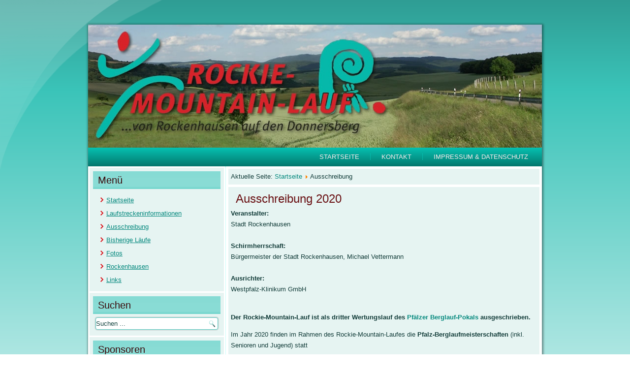

--- FILE ---
content_type: text/html; charset=utf-8
request_url: https://berglauf-rockenhausen.de/ausschreibung.html
body_size: 5484
content:
<!DOCTYPE html>
<html dir="ltr" lang="de-de">
<head>
    <base href="https://berglauf-rockenhausen.de/ausschreibung.html" />
	<meta http-equiv="content-type" content="text/html; charset=utf-8" />
	<meta name="author" content="Dr. Stefan Hinze" />
	<meta name="generator" content="Joomla! - Open Source Content Management" />
	<title>Ausschreibung - Berglauf Rockenhausen</title>
	<link href="https://berglauf-rockenhausen.de/component/search/?Itemid=114&amp;format=opensearch" rel="search" title="Suchen Berglauf Rockenhausen" type="application/opensearchdescription+xml" />
	<link href="/plugins/system/jce/css/content.css?badb4208be409b1335b815dde676300e" rel="stylesheet" type="text/css" />
	<script type="application/json" class="joomla-script-options new">{"csrf.token":"c3638f13e089e360977f10af1330add0","system.paths":{"root":"","base":""}}</script>
	<script src="/media/system/js/mootools-core.js?7d4a9a17561f370ee6890e0bbbc08f51" type="text/javascript"></script>
	<script src="/media/system/js/core.js?7d4a9a17561f370ee6890e0bbbc08f51" type="text/javascript"></script>
	<script src="/media/system/js/mootools-more.js?7d4a9a17561f370ee6890e0bbbc08f51" type="text/javascript"></script>
	<script src="/media/jui/js/jquery.min.js?7d4a9a17561f370ee6890e0bbbc08f51" type="text/javascript"></script>
	<script src="/media/jui/js/jquery-noconflict.js?7d4a9a17561f370ee6890e0bbbc08f51" type="text/javascript"></script>
	<script src="/media/jui/js/jquery-migrate.min.js?7d4a9a17561f370ee6890e0bbbc08f51" type="text/javascript"></script>
	<script src="/media/system/js/caption.js?7d4a9a17561f370ee6890e0bbbc08f51" type="text/javascript"></script>
	<script type="text/javascript">
jQuery(function($) {
			 $('.hasTip').each(function() {
				var title = $(this).attr('title');
				if (title) {
					var parts = title.split('::', 2);
					var mtelement = document.id(this);
					mtelement.store('tip:title', parts[0]);
					mtelement.store('tip:text', parts[1]);
				}
			});
			var JTooltips = new Tips($('.hasTip').get(), {"maxTitleChars": 50,"fixed": false});
		});jQuery(window).on('load',  function() {
				new JCaption('img.caption');
			});
	</script>

    <link rel="stylesheet" href="/templates/system/css/system.css" />
    <link rel="stylesheet" href="/templates/system/css/general.css" />

    <!-- Created by Artisteer v4.3.0.60745 -->
    
    

    <!--[if lt IE 9]><script src="https://html5shiv.googlecode.com/svn/trunk/html5.js"></script><![endif]-->
    <link rel="stylesheet" href="/templates/berglauf_rockenhausen_layout_01a/css/template.css" media="screen" type="text/css" />
    <!--[if lte IE 7]><link rel="stylesheet" href="/templates/berglauf_rockenhausen_layout_01a/css/template.ie7.css" media="screen" /><![endif]-->
	<link rel="stylesheet" href="/templates/berglauf_rockenhausen_layout_01a/css/custom.css" media="screen" type="text/css" />


    <script>if ('undefined' != typeof jQuery) document._artxJQueryBackup = jQuery;</script>
    <script src="/templates/berglauf_rockenhausen_layout_01a/jquery.js"></script>
    <script>jQuery.noConflict();</script>

    <script src="/templates/berglauf_rockenhausen_layout_01a/script.js"></script>
    <script src="/templates/berglauf_rockenhausen_layout_01a/modules.js"></script>
        <script>if (document._artxJQueryBackup) jQuery = document._artxJQueryBackup;</script>
</head>
<body>

<div id="art-main">
    <div class="art-sheet clearfix">
<header class="art-header">
    <div class="art-shapes">
        
            </div>






                
                    
</header>
<nav class="art-nav">
    
<ul class="art-hmenu"><li class="item-108"><a href="/">Startseite</a></li><li class="item-103"><a href="/kontakt.html">Kontakt</a></li><li class="item-104"><a href="/impressum.html">Impressum &amp; Datenschutz</a></li></ul> 
    </nav>
<div class="art-layout-wrapper">
                <div class="art-content-layout">
                    <div class="art-content-layout-row">
                        <div class="art-layout-cell art-sidebar1">
<div class="art-block clearfix_menu"><div class="art-blockheader"><h3 class="t">Menü</h3></div><div class="art-blockcontent"><ul class="menu"><li class="item-101"><a href="/">Startseite</a></li><li class="item-109 parent"><a href="/streckeninfo.html">Laufstreckeninformationen</a></li><li class="item-114 current active"><a href="/ausschreibung.html">Ausschreibung</a></li><li class="item-118 parent"><a href="/bisherige-laeufe.html">Bisherige Läufe</a></li><li class="item-123"><a href="/fotos.html">Fotos</a></li><li class="item-124"><a href="/rockenhausen.html">Rockenhausen</a></li><li class="item-125"><a href="/links.html">Links</a></li></ul></div></div><div class="art-block clearfix"><div class="art-blockheader"><h3 class="t">Suchen</h3></div><div class="art-blockcontent"><form action="/ausschreibung.html" class="art-search" method="post">
	<div class="search">
		<label for="mod-search-searchword">Suchen ...</label><input name="searchword" id="mod-search-searchword" maxlength="200"  class="inputbox" type="text" size="200" value="Suchen ..."  onblur="if (this.value=='') this.value='Suchen ...';" onfocus="if (this.value=='Suchen ...') this.value='';" /><br /><input type="submit" value="Suchen" class="button art-search-button  art-button" onclick="this.form.searchword.focus();" />	<input type="hidden" name="task" value="search" />
	<input type="hidden" name="option" value="com_search" />
	<input type="hidden" name="Itemid" value="114" />
	</div>
</form></div></div><div class="art-block clearfix"><div class="art-blockheader"><h3 class="t">Sponsoren</h3></div><div class="art-blockcontent"><div class="custom"  >
	<p><a href="http://www.adler-apotheke-rok.de"><br /> </a><a href="http://www.westpfalz-klinikum.de" target="_blank" rel="noopener"><img src="/images/stories/logos/wkk_logo_schriftzug_r.jpg" alt="" width="220" height="72" /></a></p>
<p><img src="/images/stories/logos/logos_2019/mork_2019.jpg" alt="mork 2019" width="220" height="228" /></p>
<p><img src="/images/stories/logos/Logos_2017/1_Logo_zweizeilig_Links_RGB.jpg" alt="1 Logo zweizeilig Links RGB" width="220" height="36" /></p>
<p><img src="/images/stories/logos/Logos_2017/Larkasse-ROT---Hintergrund-TRANSPARENT-01.png" alt="Larkasse ROT Hintergrund TRANSPARENT 01" width="220" height="82" /></p>
<p>&nbsp;</p>
<p>&nbsp;</p>
<p>&nbsp;</p>
<p>&nbsp;</p>
<p>&nbsp;</p></div></div></div>


                        </div>

                        <div class="art-layout-cell art-content">
<article class="art-post"><div class="art-postcontent clearfix">
<div class="breadcrumbs">
<span class="showHere">Aktuelle Seite: </span><a href="/" class="pathway">Startseite</a> <img src="/media/system/images/arrow.png" alt="" /> <span>Ausschreibung</span></div>
</div></article><article class="art-post art-messages"><div class="art-postcontent clearfix">
<div id="system-message-container">
</div></div></article><div class="item-page" itemscope itemtype="http://schema.org/Article"><article class="art-post"><h2 class="art-postheader">Ausschreibung 2020</h2><div class="art-postcontent clearfix"><div class="art-article"><div><strong>Veranstalter:</strong><br /> Stadt Rockenhausen<br /> <br /> <strong>Schirmherrschaft:</strong><br /> Bürgermeister der Stadt Rockenhausen, Michael Vettermann<br /> <br /> <strong>Ausrichter:</strong><br /> Westpfalz-Klinikum GmbH</div>
<div>&nbsp;</div>
<p><span style="font-weight: bold;">D</span><strong>er Rockie-Mountain-Lauf ist als dritter Wertungslauf des <a href="http://www.pfaelzer-berglaufpokal.de/" target="_blank" rel="noopener">Pfälzer Berglauf-Pokals</a> ausgeschrieben.<br /> </strong></p>
<p>Im Jahr 2020 finden im Rahmen des Rockie-Mountain-Laufes die <strong>Pfalz-Berglaufmeisterschaften</strong> (inkl. Senioren und Jugend) statt</p>
<div><br /> <strong>Start:</strong><br /> Samstag, den 28.03.2020, 14.00 Uhr am Markplatz Rockenhausen<br /> <br /> <strong>Anmeldung (bis zum 25.03.2020):</strong><br /> 1. Online <a href="/online-anmeldung.html" target="_self">http://berglauf-rockenhausen.de/online-anmeldung.html</a></div>
<p><br /> 2. Schriftlich mit Angabe von Name, Jahrgang, Adresse und ggf. Verein an: Westpfalz-Klinikum GmbH Rockenhausen, Dr. med. Stefan Hinze, Krankenhausstr.10, 67806 Rockenhausen</p>
<div><br /> 3. Telefonisch: Petra Ranßweiler, Westpfalz-Klinikum GmbH, Standort IV Rockenhausen. Tel.&nbsp; 06361/455-202<br /> &nbsp;<br /> <strong>Startgeld:</strong><br /> Das Startgeld beträgt <strong>15 Euro</strong> und wird am Veranstaltungstag in bar fällig. Es beinhaltet Kosten für Streckenverpflegung, Rücktransport und Urkunde.</div>
<div><br /> <strong>Nachmeldungen:</strong><br /> Sind bis 13.30 Uhr am Wettkampftag ohne Nachmeldegebühren in der Donnersberghalle möglich.</div>
<div><strong><br /> Startnummern:</strong><br /> Ausgabe von 12.00 Uhr bis 13.30 Uhr in der Donnersberghalle.</div>
<div><br /> <strong>Klasseneinteilung:</strong><br /> Wertung erfolgt nach DLV-Altersklassen.</div>
<div>-&nbsp;&nbsp;&nbsp; Jugend U16 M/W Jg. 2005-2006<br /> -&nbsp;&nbsp;&nbsp; Jugend U18 M/W Jg. 2003-2004<br /> -&nbsp;&nbsp;&nbsp; Jugend U20 M/W Jg. 2001-2002<br /> -&nbsp;&nbsp;&nbsp; Männer/ Frauen, M/W HK, 1991-2000<br /> -&nbsp;&nbsp;&nbsp; Senioren/Seniorinnen, M/W AK30 – 85 (5-Jahresabstände)</div>
<div>&nbsp;</div>
<div><strong>Anmeldung Pfalz-Berglaufmeisterschaften:</strong></div>
<div>Startberechtigt für die Meisterschaften sind ausschließlich Startpassinhaber von Vereinen, die dem Leichtathletikverband Pfalz angeschlossen sind. Die richtige Schreibweise des Vereins ist dabei obligat. Bei der Online-Anmeldung für den Rockie-Mountain-Lauf ist auch die Meldung für die Meisterschaften möglich. Falls Unsicherheiten über eine Startberechtigung bei den Meisterschaften bestehen, sollte bei den Verantwortlichen des eigenen Vereins nachgefragt werden.</div>
<div>&nbsp;</div>
<div><strong>Meisterschaftswertungen:</strong></div>
<div>
<p><span style="text-decoration: underline;">Pfalz-Berglaufmeisterschaften:</span><br />Einzelwertung für Männer und Frauen unabhängig von der Altersklasse.<br />Mannschaftswertung (Zeitaddition) bei Männern und Frauen (über alle Altersklassen).</p>
<p><span style="text-decoration: underline;">Pfalz-Senioren-Berglaufmeisterschaften:</span><br />Einzelwertungen in den Klassen M/W 30 bis M/W 80 und älter. <br />Mannschaftswertungen in den Klassen M/W 30/35, M/W 40/45, M/W 50/55 und M/W 60 und älter.</p>
<p><span style="text-decoration: underline;">Pfalz-Jugend-Berglaufmeisterschaften:</span><br />Einzelwertungen in den Klassen U18 und U20.</p>
<p><a href="/images/stories/Lauf_2020/200328_Ausschreibung_Berglauf.pdf"><span style="color: #000000;"><strong>Hier</strong></span></a> die offizielle Ausschreibung des LVP.</p>
</div>
<div><strong> Umkleiden/Duschen:</strong><br /> Die Umkleide- und Duschmöglichkeiten in der Donnersberghalle ausreichend vorhanden.</div>
<div><br /> <strong>Kleidertransport:</strong><br /> Es erfolgt ein Transport der Wechselgarderobe zum Ziel in Plastiksäcken, die bei der Startnummerausgabe ausgeteilt werden. Die Abgabe ist bis spätestens 15 Minuten vor dem Start am Markplatz erforderlich. Bitte geben Sie ausschließlich Textilien in die Säcke.<br /> &nbsp;<br /> <strong>Rücktransport:</strong><br /> Die Teilnehmer werden nach dem Lauf mit Bussen vom Donnersberg zurück nach Rockenhausen transportiert. <br /> &nbsp;<br /> <strong>Siegerehrung:</strong><br /> Circa 17.00 Uhr in der Donnersberg Turnhalle. Geehrt werden die drei Besten der Altersklassen. Preise werden nur an anwesende Teilnehmer ausgegeben. Sachpreise für alle Geehrten. <br /> <br /> <strong>Beköstigung:</strong><br /> In der Donnersberghalle werden nach dem Wettkampf Essen und Trinken zu günstigen Preisen angeboten.<br /> &nbsp;<br /> <strong>Ergebnisse:</strong><br /> Im Internet unter http://<a href="http://www.berglauf-rockenhausen.de">www.berglauf-rockenhausen.de</a>.</div>
<div><br /> <strong>Anreise:</strong><br /> Rockenhausen liegt an der Bundesstrasse B48 zwischen Kaiserslautern und Bad Kreuznach. Die Donnersberghalle ist aus allen Richtungen ausgeschildert. Bitte ausschließlich die Parkplätze rund um die Donnersberghalle benutzen. Der Start erfolgt etwa 500 Meter entfernt am Markplatz. Der Weg zum Start ist ausgeschildert.</div>
<div><br /> <strong>Umweltschutz:</strong><br /> Der Lauf geht zum Teil über naturbelassene Wege. Das Wegwerfen von Verpackungsmaterialien oder sonstigem Müll ist untersagt und wird mit einer Disqualifikationsstrafe belegt.</div>
<div><strong><br /> Wichtige Hinweise:</strong><br /> Die Veranstalterinnen (Stadt Rockenhausen und Westpfalz-Klinikum GmbH) und ihre Mitarbeiter schließen ihre Haftung für einfache Pflichtverletzungen aus, sofern diese keine vertragswesentlichen Pflichten oder Schäden aufgrund einer Verletzung des Lebens, des Körpers oder der Gesundheit betreffen. Gleiches gilt für Pflichtverletzungen ihrer Erfüllungsgehilfen.</div>
<div>Alle Teilnehmer sollten für solch eine Berglaufstrecke trainiert sein und sich in den letzten 12 Monaten einer sportärztlichen Untersuchung unterzogen haben. <br /> Bei Nichtantreten, Absage oder Abbruch des Berglaufs wegen drohenden Unwetters und anderen Ereignissen (höhere Gewalt) besteht kein Anspruch auf Rückzahlung der Organisationsgebühr. Rechtsansprüche an den Veranstalter für nicht in Anspruch genommene Leistungen sind ausgeschlossen.</div>
<p><strong>Speicherung, Nutzung, Veröffentlichung und Weitergabe veranstaltungsbezogener Teilnehmer-Daten:</strong><br /> Mit der Anmeldung zur Teilnahme am Rockie-Mountain-Lauf willigt der Teilnehmer in die Speicherung und Nutzung seiner personenbezogenen Daten (Name, Vorname, Geburtsdatum, Nationalität, Wohnanschrift, ggf. Verein, E-Mail-Adresse, Telefonnummer) durch den Veranstalter für die Zahlungsabwicklung, Organisation einschließlich der medizinischen Betreuung und Abwicklung der Veranstaltung ein (§§ 4 a, 28 BundesdatenschutzG).<br /> Die Ergebnisse der Laufveranstaltung (Name, Vorname, Geburtsjahr, ggf. Verein, Startnummer, Zeit, Platzierung) werden vom Veranstalter gespeichert und in Ergebnislisten zusammengefasst. Der Teilnehmer stimmt der Veröffentlichung dieser Daten durch den Veranstalter in allen relevanten Medien (Druckerzeugnissen wie Programmheft, Ergebnisheft und Ergebnis-CD sowie Internet) zu.<br /> Die im Zusammenhang mit der Veranstaltung zu erstellenden Fotos und Filmaufnahmen können vom Veranstalter an einen kommerziellen Fotodienstleister weitergegeben werden. Der Teilnehmer willigt in die Veröffentlichung und Verbreitung solcher Fotos, Filmaufnahmen sowie Interviews in Rundfunk, Fernsehen, Internet, Printmedien, Büchern, fotomechanischen Vervielfältigungen (Filme, Videokassetten etc.) ohne Anspruch auf Vergütung ein.<br /> Der Veranstalter darf die gem. Ziff. 2 gespeicherten Daten an die Deutsche Leichtathletik Promotions- und Projekt GmbH (DLP) zum Betreiben ihres Internetdienstes www.laufen.de im Auftrage des Deutschen Leichtathletik-Verbandes e.V. weitergeben.<br /> Bei minderjährigen Teilnehmern ist die Einwilligung gem. den Ziff. 1 bis 4 von dem/den gesetzlichen Vertreter(n) zu erklären.</p></div></div></article></div><hr class="footerlinie" />
<div id="contentfooterleft"><a class="backlink" href="javascript:history.back()">[zur&uuml;ck]</a></div>
<div id="contentfooterright"><a class="toplink" href="#top">[nach oben]</a></div>
<div style="clear:both;"></div>



                        </div>
                                            </div>
                </div>
            </div>





<footer class="art-footer">
<!--p><a href="#">Link1</a> | <a href="#">Link2</a> | <a href="#">Link3</a></p-->
<p>Copyright © 2009 Rockie-Mountain-Lauf, Rockenhausen.</p>
</footer>

    </div>
</div>


</body>
</html>

--- FILE ---
content_type: text/css
request_url: https://berglauf-rockenhausen.de/templates/berglauf_rockenhausen_layout_01a/css/custom.css
body_size: 245
content:
/* Begin Additional CSS Styles */
div.content-categorybisherigeLaeufe h1, h2 {
	color: #6a1114	!important;
}

div.content-categorybisherigeLaeufe h3 {
	margin: 10px 0 0 20px !important;
}
li.sige_cont_0 {
	list-style-image: none !important;
}
ul.sige {
	list-style-image: none !important;
}
a.toplink,
a.backlink {
	font-size:10px;
	color:#777;
	margin:0 10px 5px 10px;
	text-decoration:underline;
}
a.toplink:hover,
a.backlink:hover {
	font-size:10px;
	color:#aaa;
	margin:0 10px 5px 10px;
	text-decoration:none;
	}
#contentfooterleft {
	float:left;
	text-align:left;
	padding: 10px 0 0 24px;
	}
#contentfooterright {
	float:right;
	text-align:right;
	padding: 10px 24px 0 0; 
	}
hr.footerlinie {
	width: 100%;
	text-align:center;
	margin-top:30px;
	border:dashed #ddd 1px;
	}

/* End Additional CSS Styles */